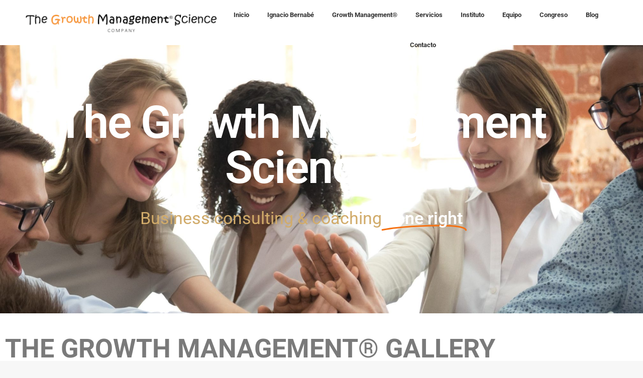

--- FILE ---
content_type: text/css
request_url: https://thegrowthmanagementscience.com/wp-content/uploads/elementor/css/post-374.css?ver=1768499602
body_size: 6194
content:
.elementor-374 .elementor-element.elementor-element-5e6cd95:not(.elementor-motion-effects-element-type-background), .elementor-374 .elementor-element.elementor-element-5e6cd95 > .elementor-motion-effects-container > .elementor-motion-effects-layer{background-color:#242F4D;background-image:url("https://thegrowthmanagementscience.com/wp-content/uploads/2020/03/83454905_2832246013505300_9072872938239164416_o-scaled.jpg");background-position:bottom center;background-repeat:no-repeat;background-size:cover;}.elementor-374 .elementor-element.elementor-element-5e6cd95 > .elementor-background-overlay{background-color:transparent;background-image:linear-gradient(90deg, rgba(0, 0, 0, 0.8117647058823529) 40%, #F67112 100%);opacity:0.8;transition:background 0.3s, border-radius 0.3s, opacity 0.3s;}.elementor-374 .elementor-element.elementor-element-5e6cd95{transition:background 0.3s, border 0.3s, border-radius 0.3s, box-shadow 0.3s;padding:90px 30px 90px 30px;}.elementor-374 .elementor-element.elementor-element-334616c > .elementor-element-populated{transition:background 0.3s, border 0.3s, border-radius 0.3s, box-shadow 0.3s;padding:0px 20px 0px 20px;}.elementor-374 .elementor-element.elementor-element-334616c > .elementor-element-populated > .elementor-background-overlay{transition:background 0.3s, border-radius 0.3s, opacity 0.3s;}.elementor-widget-heading .elementor-heading-title{font-family:var( --e-global-typography-primary-font-family ), Sans-serif;font-weight:var( --e-global-typography-primary-font-weight );color:var( --e-global-color-primary );}.elementor-374 .elementor-element.elementor-element-abbcfe0 > .elementor-widget-container{padding:20px 10px 20px 10px;}.elementor-374 .elementor-element.elementor-element-abbcfe0{text-align:center;}.elementor-374 .elementor-element.elementor-element-abbcfe0 .elementor-heading-title{font-size:90px;font-weight:600;line-height:1em;letter-spacing:-2px;color:#FFFFFF;}.elementor-widget-animated-headline .elementor-headline-dynamic-wrapper path{stroke:var( --e-global-color-accent );}.elementor-widget-animated-headline .elementor-headline-plain-text{color:var( --e-global-color-secondary );}.elementor-widget-animated-headline .elementor-headline{font-family:var( --e-global-typography-primary-font-family ), Sans-serif;font-weight:var( --e-global-typography-primary-font-weight );}.elementor-widget-animated-headline{--dynamic-text-color:var( --e-global-color-secondary );}.elementor-widget-animated-headline .elementor-headline-dynamic-text{font-family:var( --e-global-typography-primary-font-family ), Sans-serif;font-weight:var( --e-global-typography-primary-font-weight );}.elementor-374 .elementor-element.elementor-element-2f097b5{--iteration-count:infinite;--animation-duration:1200ms;--dynamic-text-color:#FFFFFF;}.elementor-374 .elementor-element.elementor-element-2f097b5 > .elementor-widget-container{padding:0px 10px 75px 10px;}.elementor-374 .elementor-element.elementor-element-2f097b5 .elementor-headline{text-align:center;font-size:34px;font-weight:normal;}.elementor-374 .elementor-element.elementor-element-2f097b5 .elementor-headline-dynamic-wrapper path{stroke-linecap:round;stroke-linejoin:round;}.elementor-374 .elementor-element.elementor-element-2f097b5 .elementor-headline-plain-text{color:#D1AB6A;}.elementor-374 .elementor-element.elementor-element-e775eb1{--spacer-size:10px;}.elementor-374 .elementor-element.elementor-element-db0da58 > .elementor-background-overlay{background-color:#F67112;opacity:0.68;}.elementor-widget-text-editor{font-family:var( --e-global-typography-text-font-family ), Sans-serif;font-weight:var( --e-global-typography-text-font-weight );color:var( --e-global-color-text );--textColor:var( --e-global-color-text );}.elementor-widget-text-editor.elementor-drop-cap-view-stacked .elementor-drop-cap{background-color:var( --e-global-color-primary );}.elementor-widget-text-editor.elementor-drop-cap-view-framed .elementor-drop-cap, .elementor-widget-text-editor.elementor-drop-cap-view-default .elementor-drop-cap{color:var( --e-global-color-primary );border-color:var( --e-global-color-primary );}.elementor-374 .elementor-element.elementor-element-cce33a0{--spacer-size:10px;}.elementor-widget-gallery .elementor-gallery-item__title{font-family:var( --e-global-typography-primary-font-family ), Sans-serif;font-weight:var( --e-global-typography-primary-font-weight );}.elementor-widget-gallery .elementor-gallery-item__description{font-family:var( --e-global-typography-text-font-family ), Sans-serif;font-weight:var( --e-global-typography-text-font-weight );}.elementor-widget-gallery{--galleries-title-color-normal:var( --e-global-color-primary );--galleries-title-color-hover:var( --e-global-color-secondary );--galleries-pointer-bg-color-hover:var( --e-global-color-accent );--gallery-title-color-active:var( --e-global-color-secondary );--galleries-pointer-bg-color-active:var( --e-global-color-accent );}.elementor-widget-gallery .elementor-gallery-title{font-family:var( --e-global-typography-primary-font-family ), Sans-serif;font-weight:var( --e-global-typography-primary-font-weight );}.elementor-374 .elementor-element.elementor-element-5f198be .e-gallery-item:hover .elementor-gallery-item__overlay, .elementor-374 .elementor-element.elementor-element-5f198be .e-gallery-item:focus .elementor-gallery-item__overlay{background-color:rgba(0,0,0,0.5);}.elementor-374 .elementor-element.elementor-element-5f198be{--image-transition-duration:800ms;--overlay-transition-duration:800ms;--content-text-align:center;--content-padding:20px;--content-transition-duration:800ms;--content-transition-delay:800ms;}@media(max-width:1024px){.elementor-374 .elementor-element.elementor-element-5e6cd95{padding:60px 0px 90px 0px;}.elementor-374 .elementor-element.elementor-element-abbcfe0 .elementor-heading-title{font-size:64px;}.elementor-374 .elementor-element.elementor-element-2f097b5 > .elementor-widget-container{padding:0px 10px 55px 10px;}.elementor-374 .elementor-element.elementor-element-2f097b5 .elementor-headline{font-size:28px;}}@media(max-width:767px){.elementor-374 .elementor-element.elementor-element-abbcfe0 .elementor-heading-title{font-size:46px;}.elementor-374 .elementor-element.elementor-element-2f097b5 .elementor-headline{font-size:20px;}}